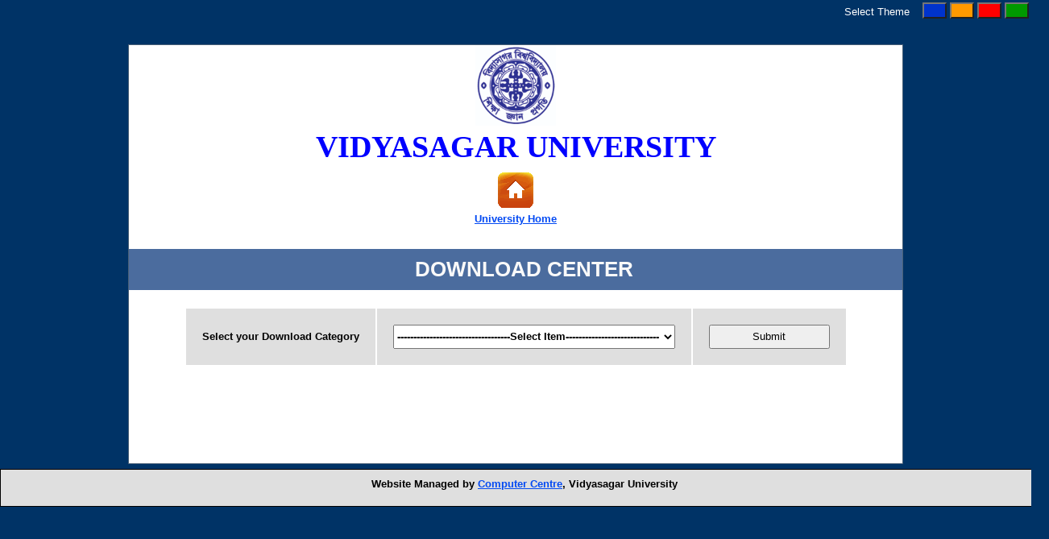

--- FILE ---
content_type: text/html; charset=utf-8
request_url: http://apps.vidyasagar.ac.in/DownloadCenter/Default.aspx?AspxAutoDetectCookieSupport=1
body_size: 9983
content:


<!DOCTYPE html PUBLIC "-//W3C//DTD XHTML 1.0 Strict//EN" "http://www.w3.org/TR/xhtml1/DTD/xhtml1-strict.dtd">
<html xmlns="http://www.w3.org/1999/xhtml" xml:lang="en">
<head><title>

</title><link href="../Styles/Site.css" rel="stylesheet" type="text/css" />
<link href="../App_Themes/Blue/Blue.css" type="text/css" rel="stylesheet" /></head>
<body>
   <form method="post" action="Default.aspx" id="form1">
<div class="aspNetHidden">
<input type="hidden" name="__EVENTTARGET" id="__EVENTTARGET" value="" />
<input type="hidden" name="__EVENTARGUMENT" id="__EVENTARGUMENT" value="" />
<input type="hidden" name="__LASTFOCUS" id="__LASTFOCUS" value="" />
<input type="hidden" name="__VIEWSTATE" id="__VIEWSTATE" value="N1NuKqyNBDA+xqXGWLqohZ/5I0KB+8PHW5LqOJ5JPzWN4lOOw+Hjzi+SwnANvp3XvgThHcG/oT8O6gCBUxeBpGh6k9wf36sZOVZl/BIZAQQBn0NZa+P//lGd+iuTeabiGdvPXstR0ZbNz5cjksMT+7KvC0mbSWP8Rf2gvbV0+J+rlQJamLaoPUDxkLhEJPfVFvHP/q7hC5cudLCc/wUzTBpzCNVYw++VJV75GsMM8CBv0HcdvBKKKaOsCDB7n1uGH8Olhpwzz3tcPGV3MFaIoJFD+RgDK1pUYVT/aZi2z+K/dw11XdYS3EuhVzN6l6Cb5UN+PkpN1EO31UvqV9bQaJa6DcUQrS8VrnJhH9SO30hzlBLt5Q4I/DrT6L0lSxpjiwFbBaHI2Qekkc6tjnJC85ztcOWYjrIDhCJ39VBr/5SYUku8c/0lyv3lXdA9b/qiSmKWP0T6TqHQSnDFAMW5C0O102utE+o3TLZNziv4m2ttqawv7SfeTZ6SMLp5ZkMW7suFs7sVB9Scz41x3V8S24QH8jsBNAEOmJ9cATcxS+a0CCkLp9ChvJJuixHELhkm54AXKf/LdgOD2E3Qs0OUrFGDMNj2j9VFjnqrK5E/ylp4UOw+P/O/UjdYuLp8rndK6iCZv3ch8GhltTtl9N8QEKtHSrJAJ2X5hsc5mu805P96GQOE7lto7S295ydKwWoQ4rNVa1X9UfLtnFkXAmeYo7daMHQk2LIsTRukCUY+2zEFECaT7gwSEdRlx7CAjYdarMgHNVr5C7QLzD5zxF73JHtdZd+A0KLPF5dTw2BdlX/REBsX+RQQeZw4V9Fi3g0rki/A4ml2TppF5dk3qee3WAIBQZGKZp+FvPuPXys2aoePexK7sac4KifoSRCnhjW8/sQQyfcoarS7V17u8ThtJTk5dbhdEmtH+Ev8x/PkGPXFeNg7cZDHq7wCssIwe8Szv47LQn3Cm3hJMGQwFbI5VkrMOE1Wsmb24p7e0oeL25OdL0aseZCRxoKAUVwdDD3d8uTqY8nMHJi5UZUzQv/ToxteWGOfAV82kGISlQPEBx4it5DsqF1VyxcDW/nJvKew5oXWaipha4gRoeevShyTqGPRnm66QSDHoa3HwwbBS54m0f+Rlcwev+ECiDC3CDABhWphDmYri39WcEJCGUgBi6hPawmQtFW9u/cLH6pjkkn0xLA60MhlmjDQhcnLdhpb3HZ2jlT9Cq6w6CBcsLnFFVkUCliKGJg1XQDCR3c+0Bigmd7jrnTVGy6ONGVGaYdFvoHIFj0ojAZmNoVTkWAbj6KC2+/[base64]/GO1i5LFQYGu8yDqqxHw5vGe4T6h0yXb8+37Lma393Ewq5E5K/kqwCVj0818Mz1u/0ZjLH7ndKt5yj4R59xMg9Z67uylgItcAjL063U1Oq9xVbuGP/cVbcSuwtUeXgO9Wo/jtOwUV5ikHbv8" />
</div>

<script type="text/javascript">
//<![CDATA[
var theForm = document.forms['form1'];
if (!theForm) {
    theForm = document.form1;
}
function __doPostBack(eventTarget, eventArgument) {
    if (!theForm.onsubmit || (theForm.onsubmit() != false)) {
        theForm.__EVENTTARGET.value = eventTarget;
        theForm.__EVENTARGUMENT.value = eventArgument;
        theForm.submit();
    }
}
//]]>
</script>


<script src="/WebResource.axd?d=mTn_sHmpYz3sVUp1UnGrh4_M82XaMV9Wj_PRlUwsv50MEXWQ3_AuEsoZSY_1KMrK-KDg_dPwvN26XAldo6RGMa8NPHpB3ktvkWrVJrLcFNA1&amp;t=638621513281547597" type="text/javascript"></script>

<div class="aspNetHidden">

	<input type="hidden" name="__VIEWSTATEGENERATOR" id="__VIEWSTATEGENERATOR" value="9AC713D1" />
	<input type="hidden" name="__SCROLLPOSITIONX" id="__SCROLLPOSITIONX" value="0" />
	<input type="hidden" name="__SCROLLPOSITIONY" id="__SCROLLPOSITIONY" value="0" />
	<input type="hidden" name="__VIEWSTATEENCRYPTED" id="__VIEWSTATEENCRYPTED" value="" />
	<input type="hidden" name="__EVENTVALIDATION" id="__EVENTVALIDATION" value="+hdIUyntGyaTWWd+piscvAdslY2hNrw/WZakHBfRSS0uCglYASM8upuOmvr2JU6iqsswSdvbF7VdI4zLesY7FBWTFT2NDz5hx77P+mR7959tiFrQglqM5scIcpfTtjPI+lqqKqt0tfwnKjUqmLvEv/OFFUnLEtyXYCacbgzky7zrGKJn2RnWwkAEogM8Fgrxi+mvknoDs917JAeDMXeZydUFJj+dBEteyPHHxUDZeG/rb3pJ46nnqwQtfIRjfCOnGRLgIInsSg06asCubYqB0aFnxv1MdN30HkEaqHqKeDtEIybGVN/hHn34wd3S+aHcKqBWwepYPXWnCKp/EKG6XsCZN6Hjs8Ka7lvw6cg4grtl80KoclZUqkg1gyEi1fckTLuMimnDTPFS8A++ZUcLy8cQRa3VIlAf1zZl/QteyegGz/wHgd5vRxZnIzqf7JibMvwM42YFIvQAiM+ceiw0eH37efQWlPcEkwZQrwlFos5yYxPBHQhu5vBN1b3ftfx7mDGJ9hjWg7TOZWTgUIbzqUUTgjYRySw/vvnJrSeLpzm+/BEkz4hANFHMFmQ3SwTR55OEN1qmPbOTvM6S7j26jzp8zI9Qf6KDhQFPU0L4Wp4ogVIDyAiCB1llNLipchl+Hk/l3wIC+yK4AchagSL1ic28adsV2pb1vc4Gi+gKaDScoMAV62a/Sf96t/pYg4NlDlpvnVV54TVQUv4Xs7q1zwarEfvxupz99U3Oe2+BLbtu7tINl6eIXLm1icF4hUmPL78kjFrMhDNuJ0tjjXYyOJMzMt/tobHrq0HXCsgOMpo=" />
</div>
   
    <table style="float:right;"><tr>
    <td>Select Theme  </td> <td>&nbsp;&nbsp;</td>
    <td>
        <input type="submit" name="ctl00$Button_blue" value="" id="Button_blue" style="background-color:#0033CC;height:20px;width:30px;" />
    </td>
    <td>
    <input type="submit" name="ctl00$Button_orange" value="" id="Button_orange" style="background-color:#FF9900;height:20px;width:30px;" />
    </td>

     <td>
    <input type="submit" name="ctl00$Button_red" value="" id="Button_red" style="background-color:Red;height:20px;width:30px;" />
    </td>


     <td>
    <input type="submit" name="ctl00$Button_green" value="" id="Button_green" style="background-color:#009900;height:20px;width:30px;" />
    </td>

    </tr></table>
   
   <table width="100%"><tr><td align="center"><table align="center"><tr><td>
   
    <div class="page">

  

    
            


        <div align="center" style="text-align:center;" >
        <img id="Image1" src="../RES_IMAGES/vu_logo.jpg" style="width:100px;" />

              



    </div>

    <p align="center">
        <span style="font-size:3em;text-align:center;font-family:Verdana;font-weight :bold;color:Blue;">VIDYASAGAR UNIVERSITY</span>
       
    </p>



            <div style="text-align:center;font-weight:bold;">

             <a href="http://www.vidyasagar.ac.in/Default.aspx" style="text-decoration:none;">
                 <img id="Image2" src="../images/home-icon.gif" />

              <br />  
               <u> University Home </u>
             </a>

        </div>


      <br />
      
        <div style="float:right;color:Black;font-weight:bold;">
        

        <br />
            

    
    </div>

       <br />
       <div class="header">
            <div class="title">
                <h1 style="text-align:center;">
                    
    DOWNLOAD CENTER



                </h1>
            </div>
          
           
        </div>
      
    

    <table width="100%" style="color:Black;"><tr><td align="center" valign="top">
    
    
  
    
    
    
        
    <table width="100%"><tr><td align="center" valign="top">
    
    <br />
    <table align="center" cellpadding="20px;">
    
    
    <tr style="font-weight:bold;height:70px;" class="highlight_box"><td style="padding-left:20px;">Select your Download Category</td><td>
        <select name="ctl00$ContentPlaceHolder2$DropDownList1" onchange="javascript:setTimeout(&#39;__doPostBack(\&#39;ctl00$ContentPlaceHolder2$DropDownList1\&#39;,\&#39;\&#39;)&#39;, 0)" id="ContentPlaceHolder2_DropDownList1" style="font-weight:bold;height:30px;width:350px;margin-bottom: 0px">
	<option selected="selected" value="0">-----------------------------------Select Item-----------------------------</option>
	<option value="7">Act &amp; Statutes</option>
	<option value="3">Admission</option>
	<option value="17">Annual Report</option>
	<option value="18">Convocation</option>
	<option value="2">Court Meeting  Resolution</option>
	<option value="23">Draft Complete Syllabus (Under Graduate - CBCS)</option>
	<option value="21">Draft Syllabus (Under Graduate - CBCS)</option>
	<option value="1">EC Meeting Resolution</option>
	<option value="4">Establishment / Personnel Resource</option>
	<option value="9">Examination</option>
	<option value="10">Executive Summary : UGC-MRP</option>
	<option value="6">Forms &amp; Proforma</option>
	<option value="15">Govt. Orders / Notifications / Certificates</option>
	<option value="12">IQAC</option>
	<option value="8">Policies &amp; Regulations</option>
	<option value="20">Syllabus (Integrated M.Phil - Ph.D)</option>
	<option value="19">Syllabus (M.Phil)</option>
	<option value="14">Syllabus (Ph. D. Course Work)</option>
	<option value="22">Syllabus (Post Graduate - Under CBCS w.e.f 2018-2019)</option>
	<option value="25">Syllabus (Post Graduate - Under CBCS w.e.f 2022-2023)</option>
	<option value="16">Syllabus (Post Graduate - Under CBCS)</option>
	<option value="11">Syllabus (Post Graduate)</option>
	<option value="5">Syllabus (Under Graduate)</option>
	<option value="24">UG REVISED SYLLABUS (W.E.F. session: 2022-23)</option>
	<option value="13">UGC Guidelines / Schemes</option>

</select>
        
        </td>
        
        <td align="left" style="padding-right:20px;">
        
        
        
            <input type="submit" name="ctl00$ContentPlaceHolder2$Button_Submit" value="Submit" id="ContentPlaceHolder2_Button_Submit" style="height:30px;width:150px;" />
        
        
        
        </td>
        
        </tr>
    
    
    <tr><td colspan="3">
    
        <br />
        <br />
    
    </td></tr>

    <tr><td colspan="3">
    
    
    
    
    </td></tr>
   

    
    </table>
    
    
    
    </td></tr></table>


    
    
  
    
    
    
    </td></tr></table>



    </div>


   

    </td></tr></table>
    
    
    
    
    
    </td></tr>
    
  
    
    </table>


     <div class="highlight_box" 
        style="width:100%;color:Black;bottom:0px; position: static;">
    
    Website Managed by <a href="http://www.vidyasagar.ac.in/CC" target="_blank">Computer Centre</a>, Vidyasagar University
    
    </div>

    

<script type="text/javascript">
//<![CDATA[

theForm.oldSubmit = theForm.submit;
theForm.submit = WebForm_SaveScrollPositionSubmit;

theForm.oldOnSubmit = theForm.onsubmit;
theForm.onsubmit = WebForm_SaveScrollPositionOnSubmit;
//]]>
</script>
</form>
</body>
</html>


--- FILE ---
content_type: text/css
request_url: http://apps.vidyasagar.ac.in/Styles/Site.css
body_size: 6545
content:

        body   
{
            background: #003366;
            font-size: .80em;
            font-family: "Helvetica Neue", "Lucida Grande", "Segoe UI", Arial, Helvetica, Verdana, sans-serif;
            margin: 0px;
            padding: 0px;
            color: #696969;
        }

a:link, a:visited
{
    color: #034af3;
}

a:hover
{
    color: #1d60ff;
    text-decoration: none;
}

a:active
{
    color: #034af3;
}

p
{
    margin-bottom: 10px;
    line-height: 1.6em;
}


/* HEADINGS   
----------------------------------------------------------*/

h1, h2, h3, h4, h5, h6
{
    font-size: 1.5em;
    color: #666666;
    /*font-variant: small-caps;*/
    text-transform: none;
    font-weight: 200;
    margin-bottom: 0px;
}

h1
{
    font-size: 1.6em;
    padding-bottom: 0px;
    margin-bottom: 0px;
}

h2
{
    font-size: 1.5em;
    font-weight: 600;
}

h3
{
    font-size: 1.2em;
}

h4
{
    font-size: 1.1em;
}

h5, h6
{
    font-size: 1em;
}

/* this rule styles <h1> and <h2> tags that are the 
first child of the left and right table columns */
.rightColumn > h1, .rightColumn > h2, .leftColumn > h1, .leftColumn > h2
{
    margin-top: 0px;
}


/* PRIMARY LAYOUT ELEMENTS   
----------------------------------------------------------*/

.page
{
    width: 960px;
    background-color: #fff;
    margin: 20px auto 0px auto;
    border: 1px solid #496077;
}

.header
{
    position: relative;
    margin: 0px;
    padding: 0px;
    background: #4b6c9e;
    width: 100%;
}

.header h1
{
    font-weight: 700;
    margin: 0px;
    padding: 0px 0px 0px 20px;
    color: #f9f9f9;
    border: none;
    line-height: 2em;
    font-size: 2em;
}

.main
{
    padding: 0px 12px;
    margin: 12px 8px 8px 8px;
    min-height: 420px;
}

.leftCol
{
    padding: 6px 0px;
    margin: 12px 8px 8px 8px;
    width: 200px;
    min-height: 200px;
}

.footer
{
    color: #4e5766;
    padding: 8px 0px 0px 0px;
    margin: 0px auto;
    text-align: center;
    line-height: normal;
}


/* TAB MENU   
----------------------------------------------------------*/

div.hideSkiplink
{
    background-color:#3a4f63;
    width:100%;
}

div.menu
{
    padding: 4px 0px 4px 8px;
}

div.menu ul
{
    list-style: none;
    margin: 0px;
    padding: 0px;
    width: auto;
}

div.menu ul li a, div.menu ul li a:visited
{
    background-color: #465c71;
    border: 1px #4e667d solid;
    color: #dde4ec;
    display: block;
    line-height: 1.35em;
    padding: 4px 20px;
    text-decoration: none;
    white-space: nowrap;
}

div.menu ul li a:hover
{
    background-color: #bfcbd6;
    color: #465c71;
    text-decoration: none;
}

div.menu ul li a:active
{
    background-color: #465c71;
    color: #cfdbe6;
    text-decoration: none;
}

/* FORM ELEMENTS   
----------------------------------------------------------*/

fieldset
{
    margin: 1em 0px;
    padding: 1em;
    border: 1px solid #ccc;
}

fieldset p 
{
    margin: 2px 12px 10px 10px;
}

fieldset.login label, fieldset.register label, fieldset.changePassword label
{
    display: block;
}

fieldset label.inline 
{
    display: inline;
}

legend 
{
    font-size: 1.1em;
    font-weight: 600;
    padding: 2px 4px 8px 4px;
}

input.textEntry 
{
    width: 320px;
    border: 1px solid #ccc;
}

input.passwordEntry 
{
    width: 320px;
    border: 1px solid #ccc;
}

div.accountInfo
{
    width: 42%;
}

/* MISC  
----------------------------------------------------------*/

.clear
{
    clear: both;
}

.title
{
    display: block;
    
    text-align: left;
    width: auto;
}

.loginDisplay
{
    font-size: 1.1em;
    display: block;
    text-align: right;
    padding: 10px;
    color: White;
}

.loginDisplay a:link
{
    color: white;
}

.loginDisplay a:visited
{
    color: white;
}

.loginDisplay a:hover
{
    color: white;
}

.failureNotification
{
    font-size: 1.2em;
    color: Red;
}

.bold
{
    font-weight: bold;
}

.submitButton
{
    text-align: right;
    padding-right: 10px;
}
    
 .watermark
 {
      color: #C0C0C0;
 }  
 
 
  .td_left_bold
{
    font-weight: bold;
    text-align:left;
    
}

 .td_right_bold
{
    font-weight: bold;
    text-align:right;
    padding-right:10px;
    
}

.td_left
{
   
    text-align:left;
}

   
.button
{
    padding: 15px;
    background-image: url('../RES_IMAGES/button.gif');
    background-repeat: no-repeat;
    background-position: center top;
    width: 110px;
    font-weight: bold;
    font-size: small;
    height: 40px;
    color: #FFFFFF;
    display: inline-block;
    text-align: center;
    vertical-align: middle;
}




.button:hover
{
    padding: 15px;
    background-image: url('../RES_IMAGES/button_hover.gif');
    background-repeat: no-repeat;
    background-position: center top;
    width: 110px;
    font-weight: bold;
    font-size: small;
    height: 40px;
    color: #000066;
    display: inline-block;
    text-align: center;
    vertical-align: middle;
}

.button a:link
{
    color: #FFFF66;
}

.highlight_box
{
    padding: 10px;
    border-style: solid;
    border-width: thin;
    width: 400px;
    text-align: center;
    height: 25px; /*padding-top: 20px;*/
    font-weight: bold;
    text-align: center;
    vertical-align: middle;
    background-color: #DFDFDF;
}



/*Reorder List*/
.dragHandle {
	width:10px;
	height:15px;
	background-color:Blue;
	background-image:url(images/bg-menu-main.png);
	cursor:move;
	border:outset thin white;
}

.callbackStyle {
	border:thin blue inset;		
	height:25px;
}

.callbackStyle table {
	background-color:#5377A9;	
	color:Black;
}


.reorderListDemo li {
	list-style:none;
	margin:2px;
	background-image:url(images/bg_nav.gif);
	background-repeat:repeat-x;
	color:#FFF;
	text-decoration:none;
	height:25px;
	border:thin solid blue;
}

.dragVisualContainer li  {
    list-style:none;
	background-image:url(images/bg_nav.gif);
	background-repeat:repeat-x;
	color:#FFF;
}

.reorderListDemo li a {color:#FFF !important; font-weight:bold;}

.reorderCue {
	
	    width:100%;
		height:25px;
		border:dashed thin black;
}

.itemArea {
	margin-left:15px;
	font-family:Arial, Verdana, sans-serif;
	font-size:1em;
	text-align:left;
}

